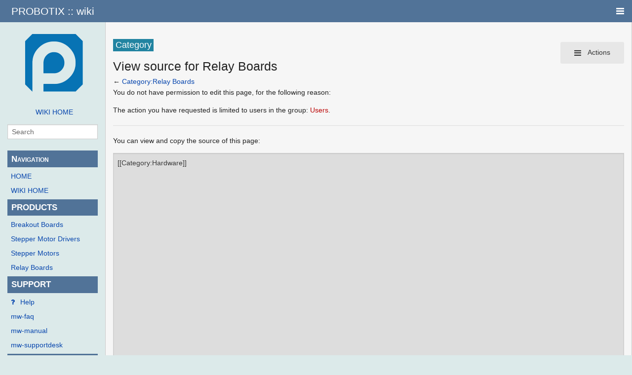

--- FILE ---
content_type: text/html; charset=UTF-8
request_url: https://www.probotix.com/wiki/index.php?title=Category:Relay_Boards&action=edit
body_size: 4552
content:
<!DOCTYPE html>
<html lang="en" dir="ltr" class="client-nojs">
<head>
<meta charset="UTF-8" />
<title>View source for Category:Relay Boards - PROBOTIX :: wiki</title>
<meta name="generator" content="MediaWiki 1.25.1" />
<meta name="robots" content="noindex,nofollow" />
<meta name="viewport" content="width=device-width, initial-scale=1" />
<meta name="viewport" content="width=device-width, user-scalable=yes, initial-scale=1.0" />
<link rel="shortcut icon" href="/favicon.ico" />
<link rel="search" type="application/opensearchdescription+xml" href="/wiki/opensearch_desc.php" title="PROBOTIX :: wiki (en)" />
<link rel="EditURI" type="application/rsd+xml" href="https://www.probotix.com/wiki/api.php?action=rsd" />
<link rel="alternate" hreflang="x-default" href="/wiki/index.php/Category:Relay_Boards" />
<link rel="alternate" type="application/atom+xml" title="PROBOTIX :: wiki Atom feed" href="/wiki/index.php?title=Special:RecentChanges&amp;feed=atom" />
<link rel="stylesheet" href="https://www.probotix.com/wiki/load.php?debug=false&amp;lang=en&amp;modules=mediawiki.legacy.commonPrint%2Cshared%7Cmediawiki.sectionAnchor%7Cmediawiki.ui.button%7Cskins.pivot.styles&amp;only=styles&amp;skin=pivot&amp;*" />
<meta name="ResourceLoaderDynamicStyles" content="" />
<link rel="stylesheet" href="https://www.probotix.com/wiki/load.php?debug=false&amp;lang=en&amp;modules=site&amp;only=styles&amp;skin=pivot&amp;*" />
<style>a:lang(ar),a:lang(kk-arab),a:lang(mzn),a:lang(ps),a:lang(ur){text-decoration:none}
/* cache key: probotix_wiki:resourceloader:filter:minify-css:7:640ae05f3b4407d80c414e63e9b3e843 */</style>
<script src="https://www.probotix.com/wiki/load.php?debug=false&amp;lang=en&amp;modules=startup&amp;only=scripts&amp;skin=pivot&amp;*"></script>
<script>if(window.mw){
mw.config.set({"wgCanonicalNamespace":"Category","wgCanonicalSpecialPageName":false,"wgNamespaceNumber":14,"wgPageName":"Category:Relay_Boards","wgTitle":"Relay Boards","wgCurRevisionId":14103,"wgRevisionId":0,"wgArticleId":8716,"wgIsArticle":false,"wgIsRedirect":false,"wgAction":"edit","wgUserName":null,"wgUserGroups":["*"],"wgCategories":[],"wgBreakFrames":true,"wgPageContentLanguage":"en","wgPageContentModel":"wikitext","wgSeparatorTransformTable":["",""],"wgDigitTransformTable":["",""],"wgDefaultDateFormat":"dmy","wgMonthNames":["","January","February","March","April","May","June","July","August","September","October","November","December"],"wgMonthNamesShort":["","Jan","Feb","Mar","Apr","May","Jun","Jul","Aug","Sep","Oct","Nov","Dec"],"wgRelevantPageName":"Category:Relay_Boards","wgRelevantArticleId":8716,"wgIsProbablyEditable":false,"wgRestrictionEdit":[],"wgRestrictionMove":[],"wgWikiEditorEnabledModules":{"toolbar":false,"dialogs":false,"hidesig":true,"preview":false,"publish":false}});
}</script><script>if(window.mw){
mw.loader.implement("user.options",function($,jQuery){mw.user.options.set({"variant":"en"});});mw.loader.implement("user.tokens",function($,jQuery){mw.user.tokens.set({"editToken":"+\\","patrolToken":"+\\","watchToken":"+\\"});});
/* cache key: probotix_wiki:resourceloader:filter:minify-js:7:a5c52c063dc436c1ca7c9f456936a5e9 */
}</script>
<script>if(window.mw){
mw.loader.load(["mediawiki.page.startup","mediawiki.legacy.wikibits","mediawiki.legacy.ajax"]);
}</script>
</head>
<body class="mediawiki ltr sitedir-ltr ns-14 ns-subject page-Category_Relay_Boards skin-pivot action-edit">
<!-- START PIVOTTEMPLATE -->
		<div class="off-canvas-wrap docs-wrap" data-offcanvas="">
			<div class="inner-wrap">
								<nav class="tab-bar hide-for-print">
					<section id="left-nav-aside" class="left-small show-for-small">
						<a class="left-off-canvas-toggle"><span id="menu-user"><i class="fa fa-navicon fa-lg"></i></span></a>
					</section>
					
					<section id="middle-nav" class="middle tab-bar-section">
						<h1 class="title"><a href="/wiki/index.php/Main_Page">
					<span class="show-for-medium-up">PROBOTIX :: wiki</span>
						<span class="show-for-small-only">
												PROBOTIX :: wiki</span></a></h1>
					</section>
					
					<section id="right-nav-aside" class="right-small">
					<a class="right-off-canvas-toggle"><span id="menu-user"><i class="fa fa-navicon fa-lg"></i></span></a>
					</section>
				</nav>
								    <aside class="left-off-canvas-menu">
      					<ul class="off-canvas-list">
						
								<li class="has-form">
									<form action="/wiki/index.php" id="searchform" class="mw-search">
										<div class="row collapse">
											<div class="small-12 columns">
												<input type="search" name="search" placeholder="Search" title="Search [alt-shift-f]" accesskey="f" id="searchInput-offcanvas" autocomplete="off">
											</div>
										</div>
									</form>
								</li>
								
							<li><label class="sidebar" id="p-navigation">Navigation</label></li><li id="n-HOME"><a href="https://www.probotix.com/" rel="nofollow">HOME</a></li><li id="n-WIKI-HOME"><a href="/wiki/index.php/Main_Page">WIKI HOME</a></li><li><label class="sidebar" id="p-PRODUCTS">PRODUCTS</label></li><li id="n-Breakout-Boards"><a href="/wiki/index.php/Breakout_boards">Breakout Boards</a></li><li id="n-Stepper-Motor-Drivers"><a href="/wiki/index.php/Stepper_motor_drivers">Stepper Motor Drivers</a></li><li id="n-Stepper-Motors"><a href="/wiki/index.php/Stepper_motors">Stepper Motors</a></li><li id="n-Relay-Boards"><a href="/wiki/index.php/Relay_boards">Relay Boards</a></li><li><label class="sidebar" id="p-SUPPORT">SUPPORT</label></li><li id="n-help"><a href="/wiki/index.php/Mw-help-url" title="The place to find out">Help</a></li><li id="n-mw-faq"><a href="/wiki/index.php/Mw-faq-url">mw-faq</a></li><li id="n-mw-manual"><a href="/wiki/index.php/Mw-manual-url">mw-manual</a></li><li id="n-mw-supportdesk"><a href="/wiki/index.php/PROBOTIX_::_wiki:Support_desk">mw-supportdesk</a></li><li><label class="sidebar" id="p-DEVELOPMENT">DEVELOPMENT</label></li><li id="n-mw-repo-browse"><a href="/wiki/index.php/Mw-repo-browse-url">mw-repo-browse</a></li><li id="n-mw-repo-codereview"><a href="/wiki/index.php/Mw-repo-codereview-url">mw-repo-codereview</a></li><li id="n-phpdoc"><a href="/wiki/index.php/Phpdoc-url">phpdoc</a></li><li id="n-svn-statistics"><a href="/wiki/index.php/Statistics-url">svn statistics</a></li><li id="n-recentchanges"><a href="/wiki/index.php/Special:RecentChanges" title="A list of recent changes in the wiki [r]" accesskey="r">Recent changes</a></li><li id="n-randompage"><a href="/wiki/index.php/Special:Random" title="Load a random page [x]" accesskey="x">Random page</a></li><li id="n-help"><a href="https://www.mediawiki.org/wiki/Special:MyLanguage/Help:Contents" title="The place to find out">Help</a></li><li><label class="sidebar" id="p-tb">Tools</label></li><li id="t-whatlinkshere"><a href="/wiki/index.php/Special:WhatLinksHere/Category:Relay_Boards" title="A list of all wiki pages that link here [j]" accesskey="j">What links here</a></li><li id="t-recentchangeslinked"><a href="/wiki/index.php/Special:RecentChangesLinked/Category:Relay_Boards" title="Recent changes in pages linked from this page [k]" accesskey="k">Related changes</a></li><li id="t-specialpages"><a href="/wiki/index.php/Special:SpecialPages" title="A list of all special pages [q]" accesskey="q">Special pages</a></li><li id="t-info"><a href="/wiki/index.php?title=Category:Relay_Boards&amp;action=info" title="More information about this page">Page information</a></li><li><label class="sidebar" id="p-Edit">Edit</label></li>						</ul>
					</aside>
					
					<aside class="right-off-canvas-menu">
					  <ul class="off-canvas-list">
																						<li><a href="/wiki/index.php?title=Special:UserLogin&amp;returnto=Category%3ARelay+Boards&amp;returntoquery=action%3Dedit">Log in</a></li>
																						  </ul>
					</aside>

					<section id="main-section" class="main-section" >
					
						<div id="page-content">
							
							<div id="mw-js-message" style="display:none;"></div>

							<div class="row">
								
								<div id="sidebar" class="large-2 medium-3 columns hide-for-small hide-for-print">
                                        
										<ul class="side-nav">
                                            <!-- <li>{{URL | http://www.example.com }}<\li>
                                                <li><span class="url">[https://example.com/?id=42 example<wbr/>.com?id=42]</span></li>
                                            <li><span class="url">[https://www.probotix.com/ test]</span></li> -->
											<li class="name logo">
                    
											<a href="http://www.probotix.com/">
												<img alt="PROBOTIX :: wiki" src="/wiki/skins/logo3.png" style="max-width: 100%;height: auto;display: inline-block; vertical-align: middle;"></a><br>
                                                <a href="/wiki/index.php/Main_Page">WIKI HOME
												</a>
											</li>
											<li class="has-form">
												<form action="/wiki/index.php" id="searchform" class="mw-search">
													<div class="row collapse">
														<div class="small-12 columns">
															<input type="search" name="search" placeholder="Search" title="Search [alt-shift-f]" accesskey="f" id="searchInput" autocomplete="off">
														</div>
													</div>
												</form>
											</li>
								
											<li><label class="sidebar" id="p-navigation">Navigation</label></li><li id="n-HOME"><a href="https://www.probotix.com/" rel="nofollow">HOME</a></li><li id="n-WIKI-HOME"><a href="/wiki/index.php/Main_Page">WIKI HOME</a></li><li><label class="sidebar" id="p-PRODUCTS">PRODUCTS</label></li><li id="n-Breakout-Boards"><a href="/wiki/index.php/Breakout_boards">Breakout Boards</a></li><li id="n-Stepper-Motor-Drivers"><a href="/wiki/index.php/Stepper_motor_drivers">Stepper Motor Drivers</a></li><li id="n-Stepper-Motors"><a href="/wiki/index.php/Stepper_motors">Stepper Motors</a></li><li id="n-Relay-Boards"><a href="/wiki/index.php/Relay_boards">Relay Boards</a></li><li><label class="sidebar" id="p-SUPPORT">SUPPORT</label></li><li id="n-help"><a href="/wiki/index.php/Mw-help-url" title="The place to find out">Help</a></li><li id="n-mw-faq"><a href="/wiki/index.php/Mw-faq-url">mw-faq</a></li><li id="n-mw-manual"><a href="/wiki/index.php/Mw-manual-url">mw-manual</a></li><li id="n-mw-supportdesk"><a href="/wiki/index.php/PROBOTIX_::_wiki:Support_desk">mw-supportdesk</a></li><li><label class="sidebar" id="p-DEVELOPMENT">DEVELOPMENT</label></li><li id="n-mw-repo-browse"><a href="/wiki/index.php/Mw-repo-browse-url">mw-repo-browse</a></li><li id="n-mw-repo-codereview"><a href="/wiki/index.php/Mw-repo-codereview-url">mw-repo-codereview</a></li><li id="n-phpdoc"><a href="/wiki/index.php/Phpdoc-url">phpdoc</a></li><li id="n-svn-statistics"><a href="/wiki/index.php/Statistics-url">svn statistics</a></li><li id="n-recentchanges"><a href="/wiki/index.php/Special:RecentChanges" title="A list of recent changes in the wiki [r]" accesskey="r">Recent changes</a></li><li id="n-randompage"><a href="/wiki/index.php/Special:Random" title="Load a random page [x]" accesskey="x">Random page</a></li><li id="n-help"><a href="https://www.mediawiki.org/wiki/Special:MyLanguage/Help:Contents" title="The place to find out">Help</a></li><li><label class="sidebar" id="p-tb">Tools</label></li><li id="t-whatlinkshere"><a href="/wiki/index.php/Special:WhatLinksHere/Category:Relay_Boards" title="A list of all wiki pages that link here [j]" accesskey="j">What links here</a></li><li id="t-recentchangeslinked"><a href="/wiki/index.php/Special:RecentChangesLinked/Category:Relay_Boards" title="Recent changes in pages linked from this page [k]" accesskey="k">Related changes</a></li><li id="t-specialpages"><a href="/wiki/index.php/Special:SpecialPages" title="A list of all special pages [q]" accesskey="q">Special pages</a></li><li id="t-info"><a href="/wiki/index.php?title=Category:Relay_Boards&amp;action=info" title="More information about this page">Page information</a></li><li><label class="sidebar" id="p-Edit">Edit</label></li>										</ul>
								</div>
								
								<div id="p-cactions" class="large-10 medium-9 columns">
								
									<div class="row">
										<div class="large-12 columns">
												<!-- Output page indicators -->
												<div class="mw-indicators">
</div>
												<!-- If user is logged in output echo location -->
																								<!--[if lt IE 9]>
												<div id="siteNotice" class="sitenotice">PROBOTIX :: wiki may not look as expected in this version of Internet Explorer. We recommend you upgrade to a newer version of Internet Explorer or switch to a browser like Firefox or Chrome.</div>
												<![endif]-->

																																		</div>
									</div>
								
																			<a href="#" data-options="align:left" data-dropdown="drop1" class="button secondary small radius pull-right hide-for-print" id="drop"><i class="fa fa-navicon fa-lg"><span id="page-actions" class="show-for-medium-up">&nbsp;Actions</span></i></a>
										<ul id="drop1" class="tiny content f-dropdown" data-dropdown-content>
											<li id="ca-nstab-category" class="selected"><a href="/wiki/index.php/Category:Relay_Boards" title="View the category page [c]" accesskey="c">Category</a></li><li id="ca-talk" class="new"><a href="/wiki/index.php?title=Category_talk:Relay_Boards&amp;action=edit&amp;redlink=1" title="Discussion about the content page [t]" accesskey="t">Discussion</a></li><li id="ca-viewsource" class="selected"><a href="/wiki/index.php?title=Category:Relay_Boards&amp;action=edit" title="This page is protected.&#10;You can view its source [e]" accesskey="e">View source</a></li><li id="ca-history"><a href="/wiki/index.php?title=Category:Relay_Boards&amp;action=history" title="Past revisions of this page [h]" accesskey="h">History</a></li>																					</ul>

									<h4 class="namespace label">Category</h4>									<div id="content">
									<h2 class="title">View source for Relay Boards</h2>
																													← <a href="/wiki/index.php/Category:Relay_Boards" title="Category:Relay Boards">Category:Relay Boards</a>									<div id="contentSub" class="clear_both"></div>
									<div id="bodyContent" class="mw-bodytext">
									<div id="mw-content-text"><p>You do not have permission to edit this page, for the following reason:
</p>
<div class="permissions-errors">
<p>The action you have requested is limited to users in the group: <a href="/wiki/index.php?title=PROBOTIX_::_wiki:Users&amp;action=edit&amp;redlink=1" class="new" title="PROBOTIX :: wiki:Users (page does not exist)">Users</a>.
</p>
</div>
<hr />
<p>You can view and copy the source of this page:
</p><textarea readonly="" accesskey="," id="wpTextbox1" cols="80" rows="25" style="" lang="en" dir="ltr" name="wpTextbox1">[[Category:Hardware]]
</textarea><div class="templatesUsed"></div><p id="mw-returnto">Return to <a href="/wiki/index.php/Category:Relay_Boards" title="Category:Relay Boards">Category:Relay Boards</a>.</p>
</div><div class="printfooter">
Retrieved from "<a dir="ltr" href="https://www.probotix.com/wiki/index.php/Category:Relay_Boards">https://www.probotix.com/wiki/index.php/Category:Relay_Boards</a>"</div>
									<div class="clear_both"></div>
									</div>
									</div>
									<div id="categories" class="row">
										<div class="small-12 columns">
											<div class="group"><div id='catlinks' class='catlinks catlinks-allhidden'></div></div>
																					</div>
									</div>	
													
									<footer class="row">

										<div id="footer">
											<div id="div-footer-left" class="small-12 medium-8 large-9 columns">
											<ul id="footer-left">
																									<li id="footer-privacy"><a href="/wiki/index.php/PROBOTIX_::_wiki:Privacy_policy" title="PROBOTIX :: wiki:Privacy policy">Privacy policy</a></li>
																									<li id="footer-about"><a href="/wiki/index.php/PROBOTIX_::_wiki:About" title="PROBOTIX :: wiki:About">About PROBOTIX :: wiki</a></li>
																									<li id="footer-disclaimer"><a href="/wiki/index.php/PROBOTIX_::_wiki:General_disclaimer" title="PROBOTIX :: wiki:General disclaimer">Disclaimers</a></li>
																					
											</ul>
											</div>	
											<div id="footer-right-icons" class="small-12 medium-4 large-3 columns hide-for-print">
											<ul id="footer-right">
												<li class="social-follow hide-for-print">
																									</li>
																									<li class="poweredby">														<a href="//www.mediawiki.org/">Powered by MediaWiki</a>																											</li>
																							</ul>
											</div>		
										</div>			
									</footer>
								
								</div>
						</div>
					</div>
						
				</section>
				
			</div>
		</div>
		<div>
			<a class="exit-off-canvas"></a>	
		</div>
		
		
		<script>if(window.jQuery)jQuery.ready();</script><script>if(window.mw){
mw.loader.state({"skins.pivot.js":"loading","site":"loading","user":"ready","user.groups":"ready"});
}</script>
<script>if(window.mw){
document.write("\u003Cscript src=\"https://www.probotix.com/wiki/load.php?debug=false\u0026amp;lang=en\u0026amp;modules=skins.pivot.js\u0026amp;only=scripts\u0026amp;skin=pivot\u0026amp;*\"\u003E\u003C/script\u003E");
}</script>
<script>if(window.mw){
mw.loader.load(["mediawiki.action.edit.collapsibleFooter","mediawiki.user","mediawiki.hidpi","mediawiki.page.ready","mediawiki.searchSuggest"],null,true);
}</script>
<script>if(window.mw){
document.write("\u003Cscript src=\"https://www.probotix.com/wiki/load.php?debug=false\u0026amp;lang=en\u0026amp;modules=site\u0026amp;only=scripts\u0026amp;skin=pivot\u0026amp;*\"\u003E\u003C/script\u003E");
}</script>
<script>if(window.mw){
mw.config.set({"wgBackendResponseTime":63});
}</script>
				
		</body>
		</html>



--- FILE ---
content_type: text/css; charset=utf-8
request_url: https://www.probotix.com/wiki/load.php?debug=false&lang=en&modules=site&only=styles&skin=pivot&*
body_size: 111
content:

/* cache key: probotix_wiki:resourceloader:filter:minify-css:7:c03dc7be8d14820a93e46c1691249c04 */

--- FILE ---
content_type: text/javascript; charset=utf-8
request_url: https://www.probotix.com/wiki/load.php?debug=false&lang=en&modules=site&only=scripts&skin=pivot&*
body_size: 132
content:
mw.loader.state({"site":"ready"});
/* cache key: probotix_wiki:resourceloader:filter:minify-js:7:507d50f037763c9b2048d374c6b390f9 */

--- FILE ---
content_type: text/javascript; charset=utf-8
request_url: https://www.probotix.com/wiki/load.php?debug=false&lang=en&modules=startup&only=scripts&skin=pivot&*
body_size: 13787
content:
var mediaWikiLoadStart=(new Date()).getTime();function isCompatible(ua){if(ua===undefined){ua=navigator.userAgent;}return!((ua.indexOf('MSIE')!==-1&&parseFloat(ua.split('MSIE')[1])<8)||(ua.indexOf('Firefox/')!==-1&&parseFloat(ua.split('Firefox/')[1])<3)||(ua.indexOf('Opera/')!==-1&&(ua.indexOf('Version/')===-1?parseFloat(ua.split('Opera/')[1])<10:parseFloat(ua.split('Version/')[1])<12))||(ua.indexOf('Opera ')!==-1&&parseFloat(ua.split(' Opera ')[1])<10)||ua.match(/BlackBerry[^\/]*\/[1-5]\./)||ua.match(/webOS\/1\.[0-4]/)||ua.match(/PlayStation/i)||ua.match(/SymbianOS|Series60/)||ua.match(/NetFront/)||ua.match(/Opera Mini/)||ua.match(/S40OviBrowser/)||(ua.match(/Glass/)&&ua.match(/Android/)));}var startUp=function(){mw.config=new mw.Map(true);mw.loader.addSource({"local":"/wiki/load.php"});mw.loader.register([["site",1769419715,[],"site"],["noscript",1769419715,[],"noscript"],["filepage",1769419715],["user.groups",1769419715,[],"user"],["user",1769419715,[],"user"],["user.cssprefs",
1768764193,[],"private"],["user.defaults",1769419715],["user.options",1768764193,[6],"private"],["user.tokens",1768764193,[],"private"],["mediawiki.language.data",1769419715,[149]],["mediawiki.skinning.elements",1769419715],["mediawiki.skinning.content",1769419715],["mediawiki.skinning.interface",1769419715],["mediawiki.skinning.content.parsoid",1769419715],["mediawiki.skinning.content.externallinks",1769419715],["jquery.accessKeyLabel",1769419715,[25,43]],["jquery.appear",1769419715],["jquery.arrowSteps",1769419715],["jquery.async",1769419715],["jquery.autoEllipsis",1769419715,[37]],["jquery.badge",1769419715,[146]],["jquery.byteLength",1769419715],["jquery.byteLimit",1769419715,[21]],["jquery.checkboxShiftClick",1769419715],["jquery.chosen",1769419715],["jquery.client",1769419715],["jquery.color",1769419715,[27]],["jquery.colorUtil",1769419715],["jquery.confirmable",1769419715,[150]],["jquery.cookie",1769419715],["jquery.expandableField",1769419715],["jquery.farbtastic",1769419715,[
27]],["jquery.footHovzer",1769419715],["jquery.form",1769419715],["jquery.fullscreen",1769419715],["jquery.getAttrs",1769419715],["jquery.hidpi",1769419715],["jquery.highlightText",1769419715,[43]],["jquery.hoverIntent",1769419715],["jquery.localize",1769419715],["jquery.makeCollapsible",1769419715],["jquery.mockjax",1769419715],["jquery.mw-jump",1769419715],["jquery.mwExtension",1769419715],["jquery.placeholder",1769419715],["jquery.qunit",1769419715],["jquery.qunit.completenessTest",1769419715,[45]],["jquery.spinner",1769419715],["jquery.jStorage",1769419715,[91]],["jquery.suggestions",1769419715,[37]],["jquery.tabIndex",1769419715],["jquery.tablesorter",1769419715,[43,151]],["jquery.textSelection",1769419715,[25]],["jquery.throttle-debounce",1769419715],["jquery.validate",1769419715],["jquery.xmldom",1769419715],["jquery.tipsy",1769419715],["jquery.ui.core",1769419715,[],"jquery.ui"],["jquery.ui.accordion",1769419715,[57,76],"jquery.ui"],["jquery.ui.autocomplete",1769419715,[65],
"jquery.ui"],["jquery.ui.button",1769419715,[57,76],"jquery.ui"],["jquery.ui.datepicker",1769419715,[57],"jquery.ui"],["jquery.ui.dialog",1769419715,[60,63,67,69],"jquery.ui"],["jquery.ui.draggable",1769419715,[57,66],"jquery.ui"],["jquery.ui.droppable",1769419715,[63],"jquery.ui"],["jquery.ui.menu",1769419715,[57,67,76],"jquery.ui"],["jquery.ui.mouse",1769419715,[76],"jquery.ui"],["jquery.ui.position",1769419715,[],"jquery.ui"],["jquery.ui.progressbar",1769419715,[57,76],"jquery.ui"],["jquery.ui.resizable",1769419715,[57,66],"jquery.ui"],["jquery.ui.selectable",1769419715,[57,66],"jquery.ui"],["jquery.ui.slider",1769419715,[57,66],"jquery.ui"],["jquery.ui.sortable",1769419715,[57,66],"jquery.ui"],["jquery.ui.spinner",1769419715,[60],"jquery.ui"],["jquery.ui.tabs",1769419715,[57,76],"jquery.ui"],["jquery.ui.tooltip",1769419715,[57,67,76],"jquery.ui"],["jquery.ui.widget",1769419715,[],"jquery.ui"],["jquery.effects.core",1769419715,[],"jquery.ui"],["jquery.effects.blind",1769419715,[77],
"jquery.ui"],["jquery.effects.bounce",1769419715,[77],"jquery.ui"],["jquery.effects.clip",1769419715,[77],"jquery.ui"],["jquery.effects.drop",1769419715,[77],"jquery.ui"],["jquery.effects.explode",1769419715,[77],"jquery.ui"],["jquery.effects.fade",1769419715,[77],"jquery.ui"],["jquery.effects.fold",1769419715,[77],"jquery.ui"],["jquery.effects.highlight",1769419715,[77],"jquery.ui"],["jquery.effects.pulsate",1769419715,[77],"jquery.ui"],["jquery.effects.scale",1769419715,[77],"jquery.ui"],["jquery.effects.shake",1769419715,[77],"jquery.ui"],["jquery.effects.slide",1769419715,[77],"jquery.ui"],["jquery.effects.transfer",1769419715,[77],"jquery.ui"],["json",1769419715,[],null,null,"return!!(window.JSON\u0026\u0026JSON.stringify\u0026\u0026JSON.parse);"],["moment",1769419715],["mediawiki.apihelp",1769419715,[112]],["mediawiki.template",1769419715],["mediawiki.template.mustache",1769419715],["mediawiki.apipretty",1769419715],["mediawiki.api",1769419715,[128]],["mediawiki.api.category",
1769419715,[123,97]],["mediawiki.api.edit",1769419715,[123,97,8]],["mediawiki.api.login",1769419715,[97]],["mediawiki.api.options",1769419715,[97]],["mediawiki.api.parse",1769419715,[97]],["mediawiki.api.watch",1769419715,[97,8]],["mediawiki.content.json",1769419715],["mediawiki.confirmCloseWindow",1769419715],["mediawiki.debug",1769419715,[32,56]],["mediawiki.debug.init",1769419715,[106]],["mediawiki.feedback",1769419715,[123,116,204]],["mediawiki.filewarning",1769419715,[204]],["mediawiki.helplink",1769419715],["mediawiki.hidpi",1769419715,[36],null,null,"return'srcset'in new Image();"],["mediawiki.hlist",1769419715,[25]],["mediawiki.htmlform",1769419715,[22,43]],["mediawiki.icon",1769419715],["mediawiki.inspect",1769419715,[21,91]],["mediawiki.messagePoster",1769419715,[97,203]],["mediawiki.messagePoster.wikitext",1769419715,[99,116]],["mediawiki.notification",1769419715,[157]],["mediawiki.notify",1769419715],["mediawiki.pager.tablePager",1769419715],["mediawiki.searchSuggest",
1769419715,[35,44,49,97]],["mediawiki.sectionAnchor",1769419715],["mediawiki.Title",1769419715,[21,128]],["mediawiki.toc",1769419715,[29]],["mediawiki.Uri",1769419715,[128]],["mediawiki.user",1769419715,[29,97,7,8]],["mediawiki.userSuggest",1769419715,[49,97]],["mediawiki.util",1769419715,[15,119]],["mediawiki.cookie",1769419715,[29]],["mediawiki.toolbar",1769419715],["mediawiki.action.edit",1769419715,[22,52,132]],["mediawiki.action.edit.styles",1769419715],["mediawiki.action.edit.collapsibleFooter",1769419715,[29,40,114]],["mediawiki.action.edit.preview",1769419715,[33,47,52,137,97,150]],["mediawiki.action.edit.stash",1769419715,[35,97]],["mediawiki.action.history",1769419715,[],"mediawiki.action.history"],["mediawiki.action.history.diff",1769419715,[],"mediawiki.action.history"],["mediawiki.action.view.dblClickEdit",1769419715,[157,7]],["mediawiki.action.view.metadata",1769419715],["mediawiki.action.view.categoryPage.styles",1769419715],["mediawiki.action.view.postEdit",1769419715,[
129,150,94]],["mediawiki.action.view.redirect",1769419715,[25]],["mediawiki.action.view.redirectPage",1769419715],["mediawiki.action.view.rightClickEdit",1769419715],["mediawiki.action.edit.editWarning",1769419715,[52,105,150]],["mediawiki.language",1769419715,[147,9]],["mediawiki.cldr",1769419715,[148]],["mediawiki.libs.pluralruleparser",1769419715],["mediawiki.language.init",1769419715],["mediawiki.jqueryMsg",1769419715,[146,128]],["mediawiki.language.months",1769419715,[146]],["mediawiki.language.names",1769419715,[149]],["mediawiki.language.specialCharacters",1768764193,[146]],["mediawiki.libs.jpegmeta",1769419715],["mediawiki.page.gallery",1769419715,[53]],["mediawiki.page.ready",1769419715,[15,23,40,42,44]],["mediawiki.page.startup",1769419715,[128]],["mediawiki.page.patrol.ajax",1769419715,[47,123,97,157,8]],["mediawiki.page.watch.ajax",1769419715,[103,157]],["mediawiki.page.image.pagination",1769419715,[47,125]],["mediawiki.special",1769419715],["mediawiki.special.block",
1769419715,[128]],["mediawiki.special.changeemail",1769419715,[128]],["mediawiki.special.changeslist",1769419715],["mediawiki.special.changeslist.legend",1769419715],["mediawiki.special.changeslist.legend.js",1769419715,[29,40]],["mediawiki.special.changeslist.enhanced",1769419715],["mediawiki.special.edittags",1769419715,[24]],["mediawiki.special.edittags.styles",1769419715],["mediawiki.special.import",1769419715],["mediawiki.special.movePage",1769419715,[22]],["mediawiki.special.pageLanguage",1769419715],["mediawiki.special.pagesWithProp",1769419715],["mediawiki.special.preferences",1769419715,[105,146]],["mediawiki.special.recentchanges",1769419715,[161]],["mediawiki.special.search",1769419715],["mediawiki.special.undelete",1769419715],["mediawiki.special.upload",1769419715,[47,123,97,105,150,154,94]],["mediawiki.special.userlogin.common.styles",1769419715],["mediawiki.special.userlogin.signup.styles",1769419715],["mediawiki.special.userlogin.login.styles",1769419715],[
"mediawiki.special.userlogin.common.js",1769419715],["mediawiki.special.userlogin.signup.js",1769419715,[53,97,150]],["mediawiki.special.unwatchedPages",1769419715,[123,103]],["mediawiki.special.javaScriptTest",1769419715,[125]],["mediawiki.special.version",1769419715],["mediawiki.legacy.config",1769419715],["mediawiki.legacy.ajax",1769419715,[193]],["mediawiki.legacy.commonPrint",1769419715],["mediawiki.legacy.protect",1769419715,[22]],["mediawiki.legacy.shared",1769419715],["mediawiki.legacy.oldshared",1769419715],["mediawiki.legacy.wikibits",1769419715,[128]],["mediawiki.ui",1769419715],["mediawiki.ui.checkbox",1769419715],["mediawiki.ui.radio",1769419715],["mediawiki.ui.anchor",1769419715],["mediawiki.ui.button",1769419715],["mediawiki.ui.input",1769419715],["mediawiki.ui.icon",1769419715],["mediawiki.ui.text",1769419715],["es5-shim",1769419715,[],null,null,"return(function(){'use strict';return!this\u0026\u0026!!Function.prototype.bind;}());"],["oojs",1769419715,[202,91]],[
"oojs-ui",1769419715,[203,205]],["oojs-ui.styles",1769419715],["skins.pivot.styles",1769419715],["skins.pivot.modernizr",1769419715],["skins.pivot.js",1769419715,[29,207]],["ext.nuke",1769419715],["jquery.wikiEditor",1769419715,[52],"ext.wikiEditor"],["jquery.wikiEditor.dialogs",1769419715,[50,62,215],"ext.wikiEditor"],["jquery.wikiEditor.dialogs.config",1769419715,[49,211,123,97,150],"ext.wikiEditor"],["jquery.wikiEditor.preview",1769419715,[210,97],"ext.wikiEditor"],["jquery.wikiEditor.publish",1769419715,[211],"ext.wikiEditor"],["jquery.wikiEditor.toolbar",1769419715,[18,29,210,217],"ext.wikiEditor"],["jquery.wikiEditor.toolbar.config",1769419715,[215,153],"ext.wikiEditor"],["jquery.wikiEditor.toolbar.i18n",1768764193,[],"ext.wikiEditor"],["ext.wikiEditor",1769419715,[210],"ext.wikiEditor"],["ext.wikiEditor.dialogs",1769419715,[222,212],"ext.wikiEditor"],["ext.wikiEditor.preview",1769419715,[218,213],"ext.wikiEditor"],["ext.wikiEditor.publish",1769419715,[218,214],"ext.wikiEditor"],
["ext.wikiEditor.toolbar",1769419715,[218,216],"ext.wikiEditor"],["ext.wikiEditor.toolbar.styles",1769419715,[],"ext.wikiEditor"],["ext.wikiEditor.toolbar.hideSig",1769419715,[],"ext.wikiEditor"]]);mw.config.set({"wgLoadScript":"/wiki/load.php","debug":false,"skin":"pivot","stylepath":"/wiki/skins","wgUrlProtocols":"bitcoin\\:|ftp\\:\\/\\/|ftps\\:\\/\\/|geo\\:|git\\:\\/\\/|gopher\\:\\/\\/|http\\:\\/\\/|https\\:\\/\\/|irc\\:\\/\\/|ircs\\:\\/\\/|magnet\\:|mailto\\:|mms\\:\\/\\/|news\\:|nntp\\:\\/\\/|redis\\:\\/\\/|sftp\\:\\/\\/|sip\\:|sips\\:|sms\\:|ssh\\:\\/\\/|svn\\:\\/\\/|tel\\:|telnet\\:\\/\\/|urn\\:|worldwind\\:\\/\\/|xmpp\\:|\\/\\/","wgArticlePath":"/wiki/index.php/$1","wgScriptPath":"/wiki","wgScriptExtension":".php","wgScript":"/wiki/index.php","wgSearchType":null,"wgVariantArticlePath":false,"wgActionPaths":{},"wgServer":"https://www.probotix.com","wgServerName":"www.probotix.com","wgUserLanguage":"en","wgContentLanguage":"en","wgTranslateNumerals":true,"wgVersion":"1.25.1",
"wgEnableAPI":true,"wgEnableWriteAPI":true,"wgMainPageTitle":"Main Page","wgFormattedNamespaces":{"-2":"Media","-1":"Special","0":"","1":"Talk","2":"User","3":"User talk","4":"PROBOTIX :: wiki","5":"PROBOTIX :: wiki talk","6":"File","7":"File talk","8":"MediaWiki","9":"MediaWiki talk","10":"Template","11":"Template talk","12":"Help","13":"Help talk","14":"Category","15":"Category talk"},"wgNamespaceIds":{"media":-2,"special":-1,"":0,"talk":1,"user":2,"user_talk":3,"probotix_::_wiki":4,"probotix_::_wiki_talk":5,"file":6,"file_talk":7,"mediawiki":8,"mediawiki_talk":9,"template":10,"template_talk":11,"help":12,"help_talk":13,"category":14,"category_talk":15,"image":6,"image_talk":7,"project":4,"project_talk":5},"wgContentNamespaces":[0],"wgSiteName":"PROBOTIX :: wiki","wgDBname":"probotix_wiki","wgAvailableSkins":{"pivot":"Pivot","fallback":"Fallback","apioutput":"ApiOutput"},"wgExtensionAssetsPath":"/wiki/extensions","wgCookiePrefix":"probotix_wiki","wgCookieDomain":"","wgCookiePath":"/"
,"wgCookieExpiration":15552000,"wgResourceLoaderMaxQueryLength":2000,"wgCaseSensitiveNamespaces":[],"wgLegalTitleChars":" %!\"$\u0026'()*,\\-./0-9:;=?@A-Z\\\\\\^_`a-z~+\\u0080-\\uFFFF","wgResourceLoaderStorageVersion":1,"wgResourceLoaderStorageEnabled":false,"wgWikiEditorMagicWords":{"redirect":"#REDIRECT","img_right":"right","img_left":"left","img_none":"none","img_center":"center","img_thumbnail":"thumbnail","img_framed":"framed","img_frameless":"frameless"}});};if(isCompatible()){document.write("\u003Cscript src=\"/wiki/load.php?debug=false\u0026amp;lang=en\u0026amp;modules=jquery%2Cmediawiki\u0026amp;only=scripts\u0026amp;skin=pivot\u0026amp;version=20260126T092835Z\"\u003E\u003C/script\u003E");};
/* cache key: probotix_wiki:resourceloader:filter:minify-js:7:74ae6ee450034a3b2413a65deddd54b8 */